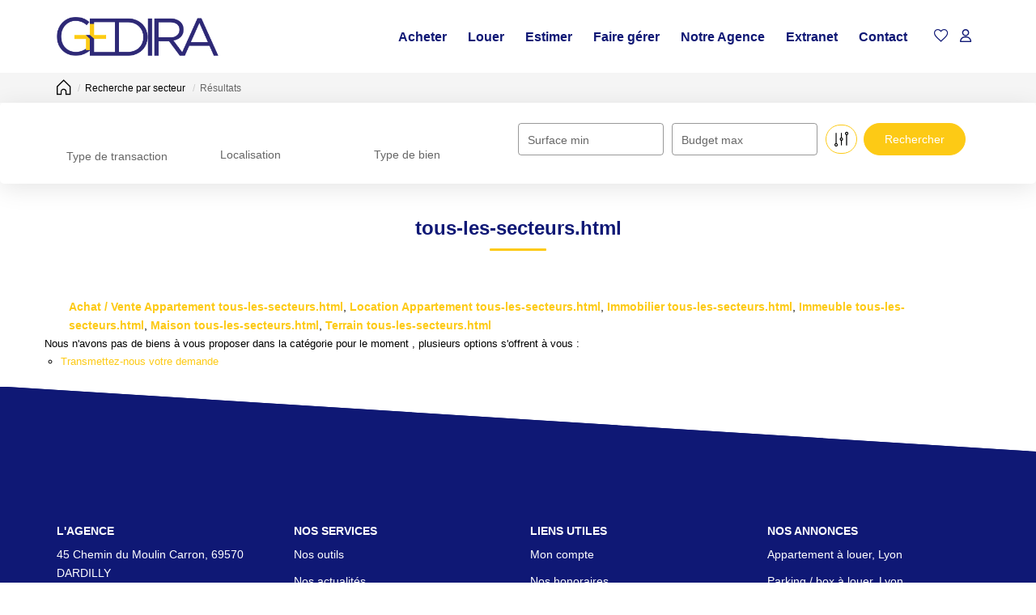

--- FILE ---
content_type: text/html; charset=UTF-8
request_url: https://www.gedira.fr/secteur_bien/tous-les-secteurs.html_1_1/appartement-tous-les-secteurs-html.html?city=tous_les_secteurs.html&page=1&typebien=1
body_size: 2337
content:
<!DOCTYPE html>
<html lang="en">
<head>
    <meta charset="utf-8">
    <meta name="viewport" content="width=device-width, initial-scale=1">
    <title></title>
    <style>
        body {
            font-family: "Arial";
        }
    </style>
    <script type="text/javascript">
    window.awsWafCookieDomainList = [];
    window.gokuProps = {
"key":"AQIDAHjcYu/GjX+QlghicBgQ/7bFaQZ+m5FKCMDnO+vTbNg96AGWDiMHfBzfycPW6PVIm66mAAAAfjB8BgkqhkiG9w0BBwagbzBtAgEAMGgGCSqGSIb3DQEHATAeBglghkgBZQMEAS4wEQQMSqSx5SJZC8D8GiKfAgEQgDtfuD20dnVcUu6XzMa9G+QvCkMuGOkX/k/wlSS1siI4xZx9eY4b9CRCIFJ3d6psXLbXLaXS8Kk1SBvRUA==",
          "iv":"CgAHVCLCxAAAAVCv",
          "context":"e974BE6xjxkN4T9dPIZ//TejfA5YrBqRg8R3wbc7Vli5w7gmJ8CQaM33mrNcO/z2w+WOyzkDy8b6jjXFjTX72YdSYuSkkqU9ODzCpK7J6oHGbhZt7D4pirXFHg3+opasNrWAy/I8/8j0w+YG77fcWXHsPNMlWoAWEPP8zM/84rg+VV9oR5ubSal863skwZUb8ewZwFM7+erVJCGe7IGWvFnHXEpLBlIGqyqW6DV9VYfAYDj1LvNeZ+wr+zZExF2IHKmgWKse7Ih6iEZPA/y3FgnZquF6qL7wvWpyhTxSuPjp4ysuQaeW9EVqwZlJ3rWHbT+hEc+iijzUTPuwFim4f7rUh5bhu6kvzDhUrpzusC+2B+bnGUt1a1uR1UiJ/ocoMPKfP6i77yRgzMxmWuwNwqTNLkzXuf3j9nB5uXKOoKqTfpi0VGTZ7GzUMlOKeLELA+EvamxT8ZiI3jVO/xx0TE2++lHLVh+0XWj56rzT/MhB3Dex0d+DlX+P0F1YikaOp70Yqq9lkiUqTGi4l4G9xV6+sX9JV014yicHLs37vympCtSWhx42h8vIHFNnYvqt/H5/pvxGZ+t+lWlnWfqW80ank5SioZyXrh1dikoic+6JmX0Butr3QHVj7XyNNFyp54bgED8140UY+4pov1YCE7YGV6ajTiwqhTuauOcfxHqbrSu9YCrKFHHeRaQh7xNBa9oIAcj5vvqqH52u4uC/Z60Jet57aqK7EB54bicM2pMQYxRJGV7G06UdmtChgXDzGPh9hFffNhcfTo8gF9RxKzvBtDM4zYgt6rKyvgjBPhM="
};
    </script>
    <script src="https://7813e45193b3.47e58bb0.eu-west-3.token.awswaf.com/7813e45193b3/28fa1170bc90/1cc501575660/challenge.js"></script>
</head>
<body>
    <div id="challenge-container"></div>
    <script type="text/javascript">
        AwsWafIntegration.saveReferrer();
        AwsWafIntegration.checkForceRefresh().then((forceRefresh) => {
            if (forceRefresh) {
                AwsWafIntegration.forceRefreshToken().then(() => {
                    window.location.reload(true);
                });
            } else {
                AwsWafIntegration.getToken().then(() => {
                    window.location.reload(true);
                });
            }
        });
    </script>
    <noscript>
        <h1>JavaScript is disabled</h1>
        In order to continue, we need to verify that you're not a robot.
        This requires JavaScript. Enable JavaScript and then reload the page.
    </noscript>
</body>
</html>